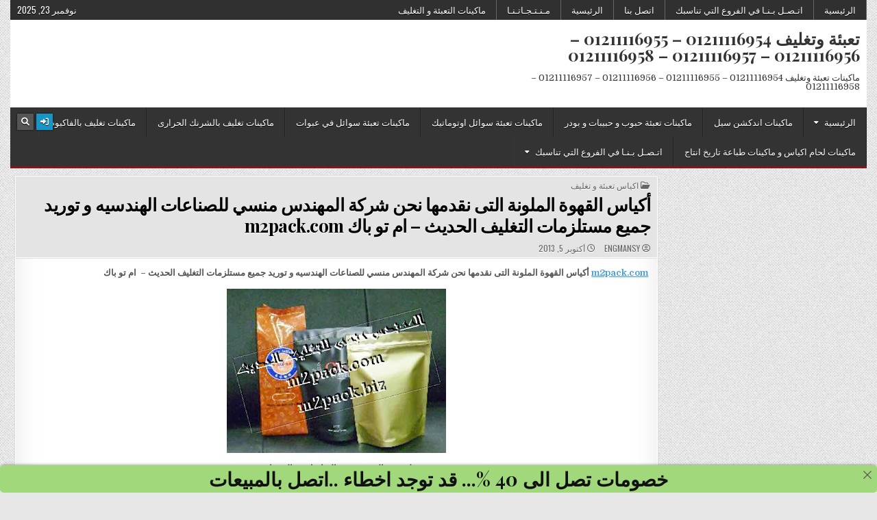

--- FILE ---
content_type: text/html; charset=UTF-8
request_url: https://m2pack.me/m2packcom_4279/
body_size: 12314
content:
<!DOCTYPE html>
<html dir="rtl" lang="ar">
<head>
<meta charset="UTF-8">
<meta name="viewport" content="width=device-width, initial-scale=1.0">
<link rel="profile" href="http://gmpg.org/xfn/11">
<title>أكياس القهوة الملونة التى نقدمها نحن شركة المهندس منسي</title>
<meta name='robots' content='max-image-preview:large' />
<style>img:is([sizes="auto" i], [sizes^="auto," i]) { contain-intrinsic-size: 3000px 1500px }</style>
<link rel='dns-prefetch' href='//fonts.googleapis.com' />
<link rel="alternate" type="application/rss+xml" title="تعبئة وتغليف  01211116954 - 01211116955 - 01211116956 - 01211116957 - 01211116958 &laquo; الخلاصة" href="https://m2pack.me/feed/" />
<link rel="alternate" type="application/rss+xml" title="تعبئة وتغليف  01211116954 - 01211116955 - 01211116956 - 01211116957 - 01211116958 &laquo; خلاصة التعليقات" href="https://m2pack.me/comments/feed/" />

<link rel="stylesheet" type="text/css" href="//m2pack.me/core/cache/wpfc-minified/m8y6bxcr/ablue.css" media="all"/>
<style id='classic-theme-styles-inline-css' type='text/css'>
/*! This file is auto-generated */
.wp-block-button__link{color:#fff;background-color:#32373c;border-radius:9999px;box-shadow:none;text-decoration:none;padding:calc(.667em + 2px) calc(1.333em + 2px);font-size:1.125em}.wp-block-file__button{background:#32373c;color:#fff;text-decoration:none}
</style>
<style id='global-styles-inline-css' type='text/css'>
:root{--wp--preset--aspect-ratio--square: 1;--wp--preset--aspect-ratio--4-3: 4/3;--wp--preset--aspect-ratio--3-4: 3/4;--wp--preset--aspect-ratio--3-2: 3/2;--wp--preset--aspect-ratio--2-3: 2/3;--wp--preset--aspect-ratio--16-9: 16/9;--wp--preset--aspect-ratio--9-16: 9/16;--wp--preset--color--black: #000000;--wp--preset--color--cyan-bluish-gray: #abb8c3;--wp--preset--color--white: #ffffff;--wp--preset--color--pale-pink: #f78da7;--wp--preset--color--vivid-red: #cf2e2e;--wp--preset--color--luminous-vivid-orange: #ff6900;--wp--preset--color--luminous-vivid-amber: #fcb900;--wp--preset--color--light-green-cyan: #7bdcb5;--wp--preset--color--vivid-green-cyan: #00d084;--wp--preset--color--pale-cyan-blue: #8ed1fc;--wp--preset--color--vivid-cyan-blue: #0693e3;--wp--preset--color--vivid-purple: #9b51e0;--wp--preset--gradient--vivid-cyan-blue-to-vivid-purple: linear-gradient(135deg,rgba(6,147,227,1) 0%,rgb(155,81,224) 100%);--wp--preset--gradient--light-green-cyan-to-vivid-green-cyan: linear-gradient(135deg,rgb(122,220,180) 0%,rgb(0,208,130) 100%);--wp--preset--gradient--luminous-vivid-amber-to-luminous-vivid-orange: linear-gradient(135deg,rgba(252,185,0,1) 0%,rgba(255,105,0,1) 100%);--wp--preset--gradient--luminous-vivid-orange-to-vivid-red: linear-gradient(135deg,rgba(255,105,0,1) 0%,rgb(207,46,46) 100%);--wp--preset--gradient--very-light-gray-to-cyan-bluish-gray: linear-gradient(135deg,rgb(238,238,238) 0%,rgb(169,184,195) 100%);--wp--preset--gradient--cool-to-warm-spectrum: linear-gradient(135deg,rgb(74,234,220) 0%,rgb(151,120,209) 20%,rgb(207,42,186) 40%,rgb(238,44,130) 60%,rgb(251,105,98) 80%,rgb(254,248,76) 100%);--wp--preset--gradient--blush-light-purple: linear-gradient(135deg,rgb(255,206,236) 0%,rgb(152,150,240) 100%);--wp--preset--gradient--blush-bordeaux: linear-gradient(135deg,rgb(254,205,165) 0%,rgb(254,45,45) 50%,rgb(107,0,62) 100%);--wp--preset--gradient--luminous-dusk: linear-gradient(135deg,rgb(255,203,112) 0%,rgb(199,81,192) 50%,rgb(65,88,208) 100%);--wp--preset--gradient--pale-ocean: linear-gradient(135deg,rgb(255,245,203) 0%,rgb(182,227,212) 50%,rgb(51,167,181) 100%);--wp--preset--gradient--electric-grass: linear-gradient(135deg,rgb(202,248,128) 0%,rgb(113,206,126) 100%);--wp--preset--gradient--midnight: linear-gradient(135deg,rgb(2,3,129) 0%,rgb(40,116,252) 100%);--wp--preset--font-size--small: 13px;--wp--preset--font-size--medium: 20px;--wp--preset--font-size--large: 36px;--wp--preset--font-size--x-large: 42px;--wp--preset--spacing--20: 0.44rem;--wp--preset--spacing--30: 0.67rem;--wp--preset--spacing--40: 1rem;--wp--preset--spacing--50: 1.5rem;--wp--preset--spacing--60: 2.25rem;--wp--preset--spacing--70: 3.38rem;--wp--preset--spacing--80: 5.06rem;--wp--preset--shadow--natural: 6px 6px 9px rgba(0, 0, 0, 0.2);--wp--preset--shadow--deep: 12px 12px 50px rgba(0, 0, 0, 0.4);--wp--preset--shadow--sharp: 6px 6px 0px rgba(0, 0, 0, 0.2);--wp--preset--shadow--outlined: 6px 6px 0px -3px rgba(255, 255, 255, 1), 6px 6px rgba(0, 0, 0, 1);--wp--preset--shadow--crisp: 6px 6px 0px rgba(0, 0, 0, 1);}:where(.is-layout-flex){gap: 0.5em;}:where(.is-layout-grid){gap: 0.5em;}body .is-layout-flex{display: flex;}.is-layout-flex{flex-wrap: wrap;align-items: center;}.is-layout-flex > :is(*, div){margin: 0;}body .is-layout-grid{display: grid;}.is-layout-grid > :is(*, div){margin: 0;}:where(.wp-block-columns.is-layout-flex){gap: 2em;}:where(.wp-block-columns.is-layout-grid){gap: 2em;}:where(.wp-block-post-template.is-layout-flex){gap: 1.25em;}:where(.wp-block-post-template.is-layout-grid){gap: 1.25em;}.has-black-color{color: var(--wp--preset--color--black) !important;}.has-cyan-bluish-gray-color{color: var(--wp--preset--color--cyan-bluish-gray) !important;}.has-white-color{color: var(--wp--preset--color--white) !important;}.has-pale-pink-color{color: var(--wp--preset--color--pale-pink) !important;}.has-vivid-red-color{color: var(--wp--preset--color--vivid-red) !important;}.has-luminous-vivid-orange-color{color: var(--wp--preset--color--luminous-vivid-orange) !important;}.has-luminous-vivid-amber-color{color: var(--wp--preset--color--luminous-vivid-amber) !important;}.has-light-green-cyan-color{color: var(--wp--preset--color--light-green-cyan) !important;}.has-vivid-green-cyan-color{color: var(--wp--preset--color--vivid-green-cyan) !important;}.has-pale-cyan-blue-color{color: var(--wp--preset--color--pale-cyan-blue) !important;}.has-vivid-cyan-blue-color{color: var(--wp--preset--color--vivid-cyan-blue) !important;}.has-vivid-purple-color{color: var(--wp--preset--color--vivid-purple) !important;}.has-black-background-color{background-color: var(--wp--preset--color--black) !important;}.has-cyan-bluish-gray-background-color{background-color: var(--wp--preset--color--cyan-bluish-gray) !important;}.has-white-background-color{background-color: var(--wp--preset--color--white) !important;}.has-pale-pink-background-color{background-color: var(--wp--preset--color--pale-pink) !important;}.has-vivid-red-background-color{background-color: var(--wp--preset--color--vivid-red) !important;}.has-luminous-vivid-orange-background-color{background-color: var(--wp--preset--color--luminous-vivid-orange) !important;}.has-luminous-vivid-amber-background-color{background-color: var(--wp--preset--color--luminous-vivid-amber) !important;}.has-light-green-cyan-background-color{background-color: var(--wp--preset--color--light-green-cyan) !important;}.has-vivid-green-cyan-background-color{background-color: var(--wp--preset--color--vivid-green-cyan) !important;}.has-pale-cyan-blue-background-color{background-color: var(--wp--preset--color--pale-cyan-blue) !important;}.has-vivid-cyan-blue-background-color{background-color: var(--wp--preset--color--vivid-cyan-blue) !important;}.has-vivid-purple-background-color{background-color: var(--wp--preset--color--vivid-purple) !important;}.has-black-border-color{border-color: var(--wp--preset--color--black) !important;}.has-cyan-bluish-gray-border-color{border-color: var(--wp--preset--color--cyan-bluish-gray) !important;}.has-white-border-color{border-color: var(--wp--preset--color--white) !important;}.has-pale-pink-border-color{border-color: var(--wp--preset--color--pale-pink) !important;}.has-vivid-red-border-color{border-color: var(--wp--preset--color--vivid-red) !important;}.has-luminous-vivid-orange-border-color{border-color: var(--wp--preset--color--luminous-vivid-orange) !important;}.has-luminous-vivid-amber-border-color{border-color: var(--wp--preset--color--luminous-vivid-amber) !important;}.has-light-green-cyan-border-color{border-color: var(--wp--preset--color--light-green-cyan) !important;}.has-vivid-green-cyan-border-color{border-color: var(--wp--preset--color--vivid-green-cyan) !important;}.has-pale-cyan-blue-border-color{border-color: var(--wp--preset--color--pale-cyan-blue) !important;}.has-vivid-cyan-blue-border-color{border-color: var(--wp--preset--color--vivid-cyan-blue) !important;}.has-vivid-purple-border-color{border-color: var(--wp--preset--color--vivid-purple) !important;}.has-vivid-cyan-blue-to-vivid-purple-gradient-background{background: var(--wp--preset--gradient--vivid-cyan-blue-to-vivid-purple) !important;}.has-light-green-cyan-to-vivid-green-cyan-gradient-background{background: var(--wp--preset--gradient--light-green-cyan-to-vivid-green-cyan) !important;}.has-luminous-vivid-amber-to-luminous-vivid-orange-gradient-background{background: var(--wp--preset--gradient--luminous-vivid-amber-to-luminous-vivid-orange) !important;}.has-luminous-vivid-orange-to-vivid-red-gradient-background{background: var(--wp--preset--gradient--luminous-vivid-orange-to-vivid-red) !important;}.has-very-light-gray-to-cyan-bluish-gray-gradient-background{background: var(--wp--preset--gradient--very-light-gray-to-cyan-bluish-gray) !important;}.has-cool-to-warm-spectrum-gradient-background{background: var(--wp--preset--gradient--cool-to-warm-spectrum) !important;}.has-blush-light-purple-gradient-background{background: var(--wp--preset--gradient--blush-light-purple) !important;}.has-blush-bordeaux-gradient-background{background: var(--wp--preset--gradient--blush-bordeaux) !important;}.has-luminous-dusk-gradient-background{background: var(--wp--preset--gradient--luminous-dusk) !important;}.has-pale-ocean-gradient-background{background: var(--wp--preset--gradient--pale-ocean) !important;}.has-electric-grass-gradient-background{background: var(--wp--preset--gradient--electric-grass) !important;}.has-midnight-gradient-background{background: var(--wp--preset--gradient--midnight) !important;}.has-small-font-size{font-size: var(--wp--preset--font-size--small) !important;}.has-medium-font-size{font-size: var(--wp--preset--font-size--medium) !important;}.has-large-font-size{font-size: var(--wp--preset--font-size--large) !important;}.has-x-large-font-size{font-size: var(--wp--preset--font-size--x-large) !important;}
:where(.wp-block-post-template.is-layout-flex){gap: 1.25em;}:where(.wp-block-post-template.is-layout-grid){gap: 1.25em;}
:where(.wp-block-columns.is-layout-flex){gap: 2em;}:where(.wp-block-columns.is-layout-grid){gap: 2em;}
:root :where(.wp-block-pullquote){font-size: 1.5em;line-height: 1.6;}
</style>




<link rel="stylesheet" type="text/css" href="//m2pack.me/core/cache/wpfc-minified/8n4grwj2/ablue.css" media="all"/>
<link rel='stylesheet' id='gridmag-webfont-css' href='//fonts.googleapis.com/css?family=Playfair+Display:400,400i,700,700i|Domine:400,700|Oswald:400,700&#038;display=swap' type='text/css' media='all' />
<script src='//m2pack.me/core/cache/wpfc-minified/d7y8ni0k/ablue.js' type="text/javascript"></script>


<script></script>
<link rel="stylesheet" type="text/css" href="//m2pack.me/core/cache/wpfc-minified/s96iaik/ablue.css" media="screen"/><link rel='shortlink' href='https://m2pack.me/?p=131' />
<link rel="alternate" title="oEmbed (JSON)" type="application/json+oembed" href="https://m2pack.me/wp-json/oembed/1.0/embed?url=https%3A%2F%2Fm2pack.me%2Fm2packcom_4279%2F" />
<link rel="alternate" title="oEmbed (XML)" type="text/xml+oembed" href="https://m2pack.me/wp-json/oembed/1.0/embed?url=https%3A%2F%2Fm2pack.me%2Fm2packcom_4279%2F&#038;format=xml" />
<meta charset="utf-8">
<meta name="abstract" content="ماكينات تعبئة وتغليف  01211116954 - 01211116955 - 01211116956 - 01211116957 - 01211116958">
<meta name="author" content="engmansy">
<meta name="classification" content="302021, 802021, استفسارات, اسطمبات, اغطية وعبوات, اكياس تعبئة و تغليف, المهندس منسي, خامات شرنك, رولات و افلام تغليف, طبات, فيديوهات ماكينات تعبئة وتغليف, قطع غيار, ماكينات التغليف بالسلوفان و ماكينات لصق ليبل دائرى, ماكينات اندكشن سيل, ماكينات تعبئة حبوب و حبيبات و بودر, ماكينات تعبئة سوائل اوتوماتيك, ماكينات تعبئة سوائل في عبوات, ماكينات تعبئة نشا و دقيق و بن في اكياس اوتوماتيك, ماكينات تعبئة و لحام الاكواب البلاستيكية, ماكينات تعبئة وتغليف, ماكينات تغليف بالشرنك الحرارى, ماكينات تغليف بالفاكيوم, ماكينات لحام اكياس و ماكينات طباعة تاريخ انتاج, منتجات فاكيوم">
<meta name="copyright" content="Copyright تعبئة وتغليف  01211116954 - 01211116955 - 01211116956 - 01211116957 - 01211116958 - All rights Reserved.">
<meta name="designer" content="FortisThemes">
<meta name="distribution" content="Global">
<meta name="language" content="ar">
<meta name="publisher" content="تعبئة وتغليف  01211116954 - 01211116955 - 01211116956 - 01211116957 - 01211116958">
<meta name="rating" content="General">
<meta name="resource-type" content="Document">
<meta name="revisit-after" content="3">
<meta name="subject" content="302021, 802021, استفسارات, اسطمبات, اغطية وعبوات, اكياس تعبئة و تغليف, المهندس منسي, خامات شرنك, رولات و افلام تغليف, طبات, فيديوهات ماكينات تعبئة وتغليف, قطع غيار, ماكينات التغليف بالسلوفان و ماكينات لصق ليبل دائرى, ماكينات اندكشن سيل, ماكينات تعبئة حبوب و حبيبات و بودر, ماكينات تعبئة سوائل اوتوماتيك, ماكينات تعبئة سوائل في عبوات, ماكينات تعبئة نشا و دقيق و بن في اكياس اوتوماتيك, ماكينات تعبئة و لحام الاكواب البلاستيكية, ماكينات تعبئة وتغليف, ماكينات تغليف بالشرنك الحرارى, ماكينات تغليف بالفاكيوم, ماكينات لحام اكياس و ماكينات طباعة تاريخ انتاج, منتجات فاكيوم">
<meta name="template" content="m2pack">
<meta name="robots" content="index,follow">
<meta name="description" content="أكياس القهوة الملونة التى نقدمها نحن شركة المهندس منسي للصناعات الهندسيه و توريد جميع مستلزمات التغليف الحديث &#8211; ام تو باك m2pack.com">
<meta name="keywords" content="اكياس تعبئة و تغليف,m2packcom, أكياس, التغليف, التى, الحديث, القهوة, الملونة, المهندس, الهندسيه, ام, باك, تو, توريد, جميع, شركة, للصناعات, مستلزمات, منسي, نحن, نقدمها, و,للبيع مصنع تعبئة وتغليف,للبيع مصنع تعبئة وتغليف مواد غذائية,للبيع مكائن تعبئة وتغليف,تعبئة وتغليف كرتون,ماكينة تعبئة وتغليف كاسات ماء للبيع الاردن,المهندس منسي,المهندس منسي تعبئة وتغليف,كتاب تعبئة وتغليف الأغذية ومنتجات الالبان pdf,كراتين تعبئة وتغليف,كتالوجات تعبئة وتغليف التمور,كيفية تعبئة وتغليف المواد الغذائية,كتاب تعبئة وتغليف المواد الغذائية,ماكينة تعبئة وتغليف ايس كريم,كيفية انشاء شركة تعبئة وتغليف,كيفية عمل مشروع تعبئة وتغليف,كيف تصنع ماكينة تعبئة وتغليف,كيفية عمل مشروع تعبئة وتغليف سكر">
<style type="text/css" id="custom-background-css">
body.custom-background { background-image: url("https://m2pack.me/core/views/6ff736aae0/assets/images/background.png"); background-position: left top; background-size: auto; background-repeat: repeat; background-attachment: fixed; }
</style>
<link rel="canonical" href="https://m2pack.me/m2packcom_4279/" />
<meta name="description" content="أكياس القهوة الملونة
أكياس القهوة الملونة التى نقدمها نحن شركة المهندس منسي للصناعات الهندسيه
أكياس القهوة" /><meta name="title" content="أكياس القهوة الملونة التى نقدمها نحن شركة المهندس منسي" /><link rel="icon" href="https://m2pack.me/storage/2020/04/cropped-لوجو-المهندس-منسي-32x32.jpg" sizes="32x32" />
<link rel="icon" href="https://m2pack.me/storage/2020/04/cropped-لوجو-المهندس-منسي-192x192.jpg" sizes="192x192" />
<link rel="apple-touch-icon" href="https://m2pack.me/storage/2020/04/cropped-لوجو-المهندس-منسي-180x180.jpg" />
<meta name="msapplication-TileImage" content="https://m2pack.me/storage/2020/04/cropped-لوجو-المهندس-منسي-270x270.jpg" />
<noscript><style> .wpb_animate_when_almost_visible { opacity: 1; }</style></noscript></head>
<body class="rtl wp-singular post-template-default single single-post postid-131 single-format-standard custom-background wp-theme-gridmag gridmag-animated gridmag-fadein gridmag-no-bottom-widgets wpb-js-composer js-comp-ver-7.9 vc_responsive" id="gridmag-site-body" itemscope="itemscope" itemtype="http://schema.org/WebPage">
<a class="skip-link screen-reader-text" href="#gridmag-posts-wrapper">Skip to content</a>
<div class="gridmag-container gridmag-secondary-menu-container gridmag-clearfix">
<div class="gridmag-outer-wrapper">
<div class="gridmag-secondary-menu-container-inside gridmag-clearfix">
<nav class="gridmag-nav-secondary" id="gridmag-secondary-navigation" itemscope="itemscope" itemtype="http://schema.org/SiteNavigationElement" role="navigation" aria-label="Secondary Menu">
<button class="gridmag-secondary-responsive-menu-icon" aria-controls="gridmag-menu-secondary-navigation" aria-expanded="false">Menu</button>
<ul id="gridmag-menu-secondary-navigation" class="gridmag-secondary-nav-menu gridmag-menu-secondary"><li ><a href="https://m2pack.me/">الرئيسية</a></li><li class="page_item page-item-10165"><a href="https://m2pack.me/%d8%a7%d8%aa%d8%b5%d9%84-%d8%a8%d9%86%d8%a7/">اتـصـل بـنـا في الفروع التي تناسبك</a></li><li class="page_item page-item-2"><a href="https://m2pack.me/%d8%a7%d8%aa%d8%b5%d9%84-%d8%a8%d9%86%d8%a7-2/">اتصل بنا</a></li><li class="page_item page-item-19458"><a href="https://m2pack.me/%d8%a7%d9%84%d8%b1%d8%a6%d9%8a%d8%b3%d9%8a%d8%a9/">الرئيسية</a></li><li class="page_item page-item-19345 current_page_parent"><a href="https://m2pack.me/%d9%85%d9%80%d9%86%d9%80%d8%aa%d9%80%d8%ac%d9%80%d8%a7%d8%aa%d9%80%d9%86%d9%80%d8%a7/">مـنـتـجـاتـنـا</a></li><li class="page_item page-item-19624"><a href="https://m2pack.me/%d9%85%d8%a7%d9%83%d9%8a%d9%86%d8%a7%d8%aa-%d8%a7%d9%84%d8%aa%d8%b9%d8%a8%d8%a6%d8%a9-%d9%88-%d8%a7%d9%84%d8%aa%d8%ba%d9%84%d9%8a%d9%81/">ماكينات التعبئة و التغليف</a></li></ul><div class="gridmag-header-date">نوفمبر 23, 2025</div></nav>
</div>
</div>
</div>
<div class="gridmag-outer-wrapper">
<div class="gridmag-container" id="gridmag-header" itemscope="itemscope" itemtype="http://schema.org/WPHeader" role="banner">
<div class="gridmag-head-content gridmag-clearfix" id="gridmag-head-content">
<div class="gridmag-header-inside gridmag-clearfix">
<div class="gridmag-header-inside-content gridmag-clearfix">
<div class="gridmag-logo">
<div class="site-branding">
<p class="gridmag-site-title"><a href="https://m2pack.me/" rel="home">تعبئة وتغليف  01211116954 &#8211; 01211116955 &#8211; 01211116956 &#8211; 01211116957 &#8211; 01211116958</a></p>
<p class="gridmag-site-description"><span>ماكينات تعبئة وتغليف  01211116954 &#8211; 01211116955 &#8211; 01211116956 &#8211; 01211116957 &#8211; 01211116958</span></p>
</div>
</div>
<div class="gridmag-header-ad">
</div>
</div>
</div>
</div>
</div>
</div>
<div class="gridmag-container gridmag-primary-menu-container gridmag-clearfix">
<div class="gridmag-outer-wrapper">
<div class="gridmag-primary-menu-container-inside gridmag-clearfix">
<nav class="gridmag-nav-primary" id="gridmag-primary-navigation" itemscope="itemscope" itemtype="http://schema.org/SiteNavigationElement" role="navigation" aria-label="Primary Menu">
<button class="gridmag-primary-responsive-menu-icon" aria-controls="gridmag-menu-primary-navigation" aria-expanded="false">Menu</button>
<ul id="gridmag-menu-primary-navigation" class="gridmag-primary-nav-menu gridmag-menu-primary"><li id="menu-item-14725" class="menu-item menu-item-type-custom menu-item-object-custom menu-item-home menu-item-has-children menu-item-14725"><a href="http://m2pack.me/">الرئيسية</a>
<ul class="sub-menu">
<li id="menu-item-14731" class="menu-item menu-item-type-taxonomy menu-item-object-category menu-item-14731"><a href="https://m2pack.me/category/%d9%85%d8%a7%d9%83%d9%8a%d9%86%d8%a7%d8%aa-%d8%aa%d8%b9%d8%a8%d8%a6%d8%a9-%d9%88%d8%aa%d8%ba%d9%84%d9%8a%d9%81/%d9%85%d8%a7%d9%83%d9%8a%d9%86%d8%a7%d8%aa-%d8%a7%d9%84%d8%aa%d8%ba%d9%84%d9%8a%d9%81-%d8%a8%d8%a7%d9%84%d8%b3%d9%84%d9%88%d9%81%d8%a7%d9%86-%d9%84%d9%84%d8%ba%d9%84%d8%a8-3-%d8%af%d9%8a/">ماكينات التغليف بالسلوفان و ماكينات لصق ليبل دائرى</a></li>
<li id="menu-item-14734" class="menu-item menu-item-type-taxonomy menu-item-object-category menu-item-14734"><a href="https://m2pack.me/category/%d9%85%d8%a7%d9%83%d9%8a%d9%86%d8%a7%d8%aa-%d8%aa%d8%b9%d8%a8%d8%a6%d8%a9-%d9%88%d8%aa%d8%ba%d9%84%d9%8a%d9%81/%d9%85%d8%a7%d9%83%d9%8a%d9%86%d8%a7%d8%aa-%d8%aa%d8%b9%d8%a8%d8%a6%d8%a9-%d8%b3%d9%88%d8%a7%d8%a6%d9%84-%d9%81%d9%8a-%d8%a7%d9%83%d9%88%d8%a7%d8%a8/">ماكينات تعبئة و لحام الاكواب البلاستيكية</a></li>
</ul>
</li>
<li id="menu-item-14732" class="menu-item menu-item-type-taxonomy menu-item-object-category menu-item-14732"><a href="https://m2pack.me/category/%d9%85%d8%a7%d9%83%d9%8a%d9%86%d8%a7%d8%aa-%d8%aa%d8%b9%d8%a8%d8%a6%d8%a9-%d9%88%d8%aa%d8%ba%d9%84%d9%8a%d9%81/%d9%85%d8%a7%d9%83%d9%8a%d9%86%d8%a7%d8%aa-%d9%84%d8%ad%d8%a7%d9%85-%d8%a7%d8%ba%d8%b7%d9%8a%d9%89%d8%a9-%d8%a7%d9%84%d8%a7%d9%84%d9%85%d9%86%d9%8a%d9%88%d9%85-%d8%b9%d9%84%d9%8a-%d8%a7%d9%84%d8%ba/">ماكينات اندكشن سيل</a></li>
<li id="menu-item-14733" class="menu-item menu-item-type-taxonomy menu-item-object-category menu-item-14733"><a href="https://m2pack.me/category/%d9%85%d8%a7%d9%83%d9%8a%d9%86%d8%a7%d8%aa-%d8%aa%d8%b9%d8%a8%d8%a6%d8%a9-%d9%88%d8%aa%d8%ba%d9%84%d9%8a%d9%81/%d9%85%d8%a7%d9%83%d9%8a%d9%86%d8%a7%d8%aa-%d8%aa%d8%b9%d8%a8%d8%a6%d9%89-%d8%ad%d8%a8%d9%88%d8%a8-%d9%88-%d8%ad%d8%a8%d9%8a%d8%a8%d8%a7%d8%aa-%d9%88%d8%aa%d8%b9%d8%a8%d8%a6%d8%a9-%d9%85%d8%b3%d8%a7/">ماكينات تعبئة حبوب و حبيبات و بودر</a></li>
<li id="menu-item-14735" class="menu-item menu-item-type-taxonomy menu-item-object-category menu-item-14735"><a href="https://m2pack.me/category/%d9%85%d8%a7%d9%83%d9%8a%d9%86%d8%a7%d8%aa-%d8%aa%d8%b9%d8%a8%d8%a6%d8%a9-%d9%88%d8%aa%d8%ba%d9%84%d9%8a%d9%81/%d9%85%d8%a7%d9%83%d9%8a%d9%86%d8%a7%d8%aa-%d8%aa%d8%b9%d8%a8%d8%a6%d8%a9-%d8%b3%d9%88%d8%a7%d8%a6%d9%84-%d9%81%d9%8a-%d8%a7%d9%83%d9%8a%d8%a7%d8%b3-%d8%a7%d9%88%d8%aa%d9%88%d9%85%d8%a7%d8%aa%d9%8a/">ماكينات تعبئة سوائل اوتوماتيك</a></li>
<li id="menu-item-14736" class="menu-item menu-item-type-taxonomy menu-item-object-category menu-item-14736"><a href="https://m2pack.me/category/%d9%85%d8%a7%d9%83%d9%8a%d9%86%d8%a7%d8%aa-%d8%aa%d8%b9%d8%a8%d8%a6%d8%a9-%d9%88%d8%aa%d8%ba%d9%84%d9%8a%d9%81/%d9%85%d8%a7%d9%83%d9%8a%d9%86%d8%a7%d8%aa-%d8%aa%d8%b9%d8%a8%d8%a6%d8%a9-%d8%b3%d9%88%d8%a7%d8%a6%d9%84-%d9%81%d9%8a-%d8%b9%d8%a8%d9%88%d8%a7%d8%aa/">ماكينات تعبئة سوائل في عبوات</a></li>
<li id="menu-item-14738" class="menu-item menu-item-type-taxonomy menu-item-object-category menu-item-14738"><a href="https://m2pack.me/category/%d9%85%d8%a7%d9%83%d9%8a%d9%86%d8%a7%d8%aa-%d8%aa%d8%b9%d8%a8%d8%a6%d8%a9-%d9%88%d8%aa%d8%ba%d9%84%d9%8a%d9%81/%d9%85%d8%a7%d9%83%d9%8a%d9%86%d8%a7%d8%aa-%d8%aa%d8%ba%d9%84%d9%8a%d9%81-%d8%b4%d8%b1%d9%86%d9%83/">ماكينات تغليف بالشرنك الحرارى</a></li>
<li id="menu-item-14739" class="menu-item menu-item-type-taxonomy menu-item-object-category menu-item-14739"><a href="https://m2pack.me/category/%d9%85%d8%a7%d9%83%d9%8a%d9%86%d8%a7%d8%aa-%d8%aa%d8%b9%d8%a8%d8%a6%d8%a9-%d9%88%d8%aa%d8%ba%d9%84%d9%8a%d9%81/%d9%85%d8%a7%d9%83%d9%8a%d9%86%d8%a7%d8%aa-%d9%81%d8%a7%d9%83%d9%8a%d9%88%d9%85/">ماكينات تغليف بالفاكيوم</a></li>
<li id="menu-item-14740" class="menu-item menu-item-type-taxonomy menu-item-object-category menu-item-14740"><a href="https://m2pack.me/category/%d9%85%d8%a7%d9%83%d9%8a%d9%86%d8%a7%d8%aa-%d8%aa%d8%b9%d8%a8%d8%a6%d8%a9-%d9%88%d8%aa%d8%ba%d9%84%d9%8a%d9%81/%d9%85%d8%a7%d9%83%d9%8a%d9%86%d8%a7%d8%aa-%d9%84%d8%ad%d8%a7%d9%85-%d8%a7%d9%83%d9%8a%d8%a7%d8%b3-%d8%a7%d9%84%d9%88%d9%85%d9%86%d9%8a%d9%88%d9%85-%d9%88-%d9%84%d8%a7%d9%85%d9%8a%d9%86%d9%8a%d8%aa/">ماكينات لحام اكياس و ماكينات طباعة تاريخ انتاج</a></li>
<li id="menu-item-43592" class="menu-item menu-item-type-custom menu-item-object-custom menu-item-has-children menu-item-43592"><a href="https://m2pack.me/%D8%A7%D8%AA%D8%B5%D9%84-%D8%A8%D9%86%D8%A7/">اتـصـل بـنـا في الفروع التي تناسبك</a>
<ul class="sub-menu">
<li id="menu-item-14771" class="menu-item menu-item-type-post_type menu-item-object-page menu-item-home menu-item-has-children menu-item-14771"><a href="https://m2pack.me/">ماكينات تعبئة وتغليف تحمل ماركة المهندس منسي العالمية</a>
<ul class="sub-menu">
<li id="menu-item-19625" class="menu-item menu-item-type-post_type menu-item-object-page menu-item-19625"><a href="https://m2pack.me/%d9%85%d8%a7%d9%83%d9%8a%d9%86%d8%a7%d8%aa-%d8%a7%d9%84%d8%aa%d8%b9%d8%a8%d8%a6%d8%a9-%d9%88-%d8%a7%d9%84%d8%aa%d8%ba%d9%84%d9%8a%d9%81/">ماكينات التعبئة و التغليف</a></li>
<li id="menu-item-19346" class="menu-item menu-item-type-post_type menu-item-object-page current_page_parent menu-item-19346"><a href="https://m2pack.me/%d9%85%d9%80%d9%86%d9%80%d8%aa%d9%80%d8%ac%d9%80%d8%a7%d8%aa%d9%80%d9%86%d9%80%d8%a7/">مـنـتـجـاتـنـا</a></li>
</ul>
</li>
</ul>
</li>
</ul>
<div class="gridmag-top-social-icons gridmag-clearfix">
<a href="https://m2pack.me/newlogin?redirect_to=https%3A%2F%2Fm2pack.me%2Fm2packcom_4279%2F" aria-label="Login / Register Button" class="gridmag-social-icon-login"><i class="fas fa-sign-in-alt" aria-hidden="true" title="Login / Register"></i></a>    <a href="#" aria-label="Search Button" class="gridmag-social-icon-search"><i class="fas fa-search" aria-hidden="true" title="Search"></i></a></div>
</nav>
</div>
</div>
</div>
<div id="gridmag-search-overlay-wrap" class="gridmag-search-overlay">
<div class="gridmag-search-overlay-content">
<form role="search" method="get" class="gridmag-search-form" action="https://m2pack.me/">
<label>
<span class="gridmag-sr-only">Search for:</span>
<input type="search" class="gridmag-search-field" placeholder="Search &hellip;" value="" name="s" />
</label>
<input type="submit" class="gridmag-search-submit" value="Search" />
</form>  </div>
<button class="gridmag-search-closebtn" aria-label="Close Search" title="Close Search">&#xD7;</button>
</div>
<div class="gridmag-outer-wrapper">
</div>
<div class="gridmag-outer-wrapper">
<div class="gridmag-container gridmag-clearfix" id="gridmag-wrapper">
<div class="gridmag-content-wrapper gridmag-clearfix" id="gridmag-content-wrapper">
<div class="gridmag-main-wrapper gridmag-clearfix" id="gridmag-main-wrapper" itemscope="itemscope" itemtype="http://schema.org/Blog" role="main">
<div class="theiaStickySidebar">
<div class="gridmag-main-wrapper-inside gridmag-clearfix">
<div class="gridmag-posts-wrapper" id="gridmag-posts-wrapper">
<article id="post-131" class="gridmag-post-singular gridmag-box post-131 post type-post status-publish format-standard hentry category-8255 tag-m2packcom tag-46 tag-54 tag-295 tag-241 tag-369 tag-438 tag-17 tag-297 tag-12 tag-14 tag-13 tag-298 tag-299 tag-239 tag-296 tag-300 tag-18 tag-238 tag-237 tag-32 wpcat-8255-id">
<div class="gridmag-box-inside">
<header class="entry-header">
<div class="entry-header-inside">
<div class="gridmag-entry-meta-single gridmag-entry-meta-single-top"><span class="gridmag-entry-meta-single-cats"><i class="far fa-folder-open" aria-hidden="true"></i>&nbsp;<span class="gridmag-sr-only">Posted in </span><a href="https://m2pack.me/category/%d8%a7%d9%83%d9%8a%d8%a7%d8%b3-%d8%aa%d8%b9%d8%a8%d8%a6%d8%a9-%d9%88-%d8%aa%d8%ba%d9%84%d9%8a%d9%81/" rel="category tag">اكياس تعبئة و تغليف</a></span></div>
<h1 class="post-title entry-title"><a href="https://m2pack.me/m2packcom_4279/" rel="bookmark">أكياس القهوة الملونة التى نقدمها نحن شركة المهندس منسي للصناعات الهندسيه و توريد جميع مستلزمات التغليف الحديث &#8211; ام تو باك m2pack.com</a></h1>        
<div class="gridmag-entry-meta-single">
<span class="gridmag-entry-meta-single-author"><i class="far fa-user-circle" aria-hidden="true"></i><span class="gridmag-sr-only">Author:</span>&nbsp;<span class="author vcard" itemscope="itemscope" itemtype="http://schema.org/Person" itemprop="author"><a class="url fn n" href="https://m2pack.me/writer/engmansy/">engmansy</a></span></span>    <span class="gridmag-entry-meta-single-date"><i class="far fa-clock" aria-hidden="true"></i><span class="gridmag-sr-only">Published Date:</span>&nbsp;أكتوبر 5, 2013</span>            </div>
</div>
</header>
<div class="entry-content gridmag-clearfix">
<div dir="ltr">
<div class="gmail_quote">
<div dir="ltr">
<p style="text-align: right;"><b>أكياس القهوة الملونة </b><b>التى نقدمها نحن شركة المهندس منسي للصناعات الهندسيه و توريد جميع مستلزمات التغليف الحديث &#8211;  ام تو باك</b><b> <a href="http://m2pack.com" target="_blank" rel="noopener noreferrer">m2pack.com</a>  </b><b></b></p>
<p><a href="http://1.bp.blogspot.com/-tQp47Xqkifc/Uk_ajpXRKLI/AAAAAAAAOU8/KKoB_Uq8Zgc/s1600/tx9Mgx%252BHe5ebJIMfh4%252BE%253D%253F%253D%2509%253D%253Fwindows-1256%253FB%253F5uTJLmpwZw%253D%253D%253F%253D-706327"><img decoding="async" id="BLOGGER_PHOTO_ID_5931199540203956402" class="aligncenter" src="http://1.bp.blogspot.com/-tQp47Xqkifc/Uk_ajpXRKLI/AAAAAAAAOU8/KKoB_Uq8Zgc/s320/tx9Mgx%252BHe5ebJIMfh4%252BE%253D%253F%253D%2509%253D%253Fwindows-1256%253FB%253F5uTJLmpwZw%253D%253D%253F%253D-706327" alt="" border="0" /></a></p>
<p style="text-align: center;"><strong>لمعرفة السعر يرجى التواصل مع المبيعات</strong></p>
<p style="text-align: center;"><strong>موبايل 012</strong><strong>1</strong><strong>1116954 – 01211116955 – 01211116956  &#8211; 01211116958</strong></p>
<p style="text-align: center;">ستجد  تليفونات المبيعات و عناوين و لوكيشنات فروع الشركة  في هذا الرابط</p>
<p style="text-align: center;"><a href="https://goo.gl/en7xfB">https://goo.gl/en7xfB</a></p>
<p>ندعم نحن مؤسسة المهندس منسي للتغليف الحديث M2Pack.com الثقافة المصرية ونعمل على دفع العجلة الثقافية لوطننا العزيز من خلال إضافة الكم الهائل من البيانات والمعلومات حول ماكينات ومواد وخامات صناعة التعبئة والتغليف الحديثة وذلك بوصفنا احد اكبر رواد صناعة التعبئة والتغليف في جمهورية مصر العربية العزيزة والوطن العربي العريق – وفي نفس هذا  السياق نقدم نحن مؤسسة المهندس منسي للتغليف الحديث M2Pack.com  بيانات المواصفات الفنية والهندسية الخاصة بأكياس القهوة الملونة التى نقدمها نحن شركة المهندس منسي للصناعات الهندسيه و توريد جميع مستلزمات التغليف الحديث &#8211;  ام تو باك <a href="http://m2pack.com" target="_blank" rel="noopener noreferrer">m2pack.com</a> <b>المواصفات الفنية والهندسية لأكياس القهوة الملونة </b><b>M2PACK</b><b></b></p>
<div dir="rtl" align="right">
<table dir="rtl" style="border-collapse: collapse;" border="1" cellspacing="0" cellpadding="0">
<tbody>
<tr>
<td style="width: 106.5pt; border: 1pt solid windowtext; padding: 0cm 5.4pt;" valign="top" width="178"><b>العنصر </b></td>
<td style="width: 319.6pt; border-width: 1pt medium 1pt 1pt; border-style: solid none solid solid; border-color: windowtext -moz-use-text-color windowtext windowtext; padding: 0cm 5.4pt;" colspan="3" valign="top" width="533">أكياس القهوة الملونة</td>
</tr>
<tr>
<td style="width: 106.5pt; border-width: medium 1pt 1pt; border-style: none solid solid; border-color: -moz-use-text-color windowtext windowtext; padding: 0cm 5.4pt;" valign="top" width="178"><b>الحجم </b></td>
<td style="width: 319.6pt; border-width: medium medium 1pt 1pt; border-style: none none solid solid; border-color: -moz-use-text-color -moz-use-text-color windowtext windowtext; padding: 0cm 5.4pt;" colspan="3" valign="top" width="533">اننا نقوم بإنتاج 100 جم – 150 جم-  250 -500 جم – 1كجم – 2كجم – 3 كجم وغيرها</td>
</tr>
<tr>
<td style="width: 106.5pt; border-width: medium 1pt 1pt; border-style: none solid solid; border-color: -moz-use-text-color windowtext windowtext; padding: 0cm 5.4pt;" valign="top" width="178"><b>المادة </b></td>
<td style="width: 319.6pt; border-width: medium medium 1pt 1pt; border-style: none none solid solid; border-color: -moz-use-text-color -moz-use-text-color windowtext windowtext; padding: 0cm 5.4pt;" colspan="3" valign="top" width="533">CPP/ OPP &#8211; PET / AL / PET &#8211; PE / PET &#8211; LA / PE &#8211; LA / AL / PE</td>
</tr>
<tr>
<td style="width: 106.5pt; border-width: medium 1pt 1pt; border-style: none solid solid; border-color: -moz-use-text-color windowtext windowtext; padding: 0cm 5.4pt;" valign="top" width="178"><b>نوع العبوة </b></td>
<td style="width: 213.05pt; border-width: medium medium 1pt 1pt; border-style: none none solid solid; border-color: -moz-use-text-color -moz-use-text-color windowtext windowtext; padding: 0cm 5.4pt;" valign="top" width="355">عبوة قائمة  &#8211; لحام ثلاثي الجانب – عبوة موصولة الجانب – عبوة رباعية  الجانب – عبوة ذات لحام خلفي وغيرها</td>
<td style="width: 53.25pt; border-width: medium medium 1pt 1pt; border-style: none none solid solid; border-color: -moz-use-text-color -moz-use-text-color windowtext windowtext; padding: 0cm 5.4pt;" valign="top" width="89">السمك</td>
<td style="width: 53.3pt; border-width: medium medium 1pt 1pt; border-style: none none solid solid; border-color: -moz-use-text-color -moz-use-text-color windowtext windowtext; padding: 0cm 5.4pt;" valign="top" width="89">حسب مواصفات العملاء</td>
</tr>
<tr>
<td style="width: 106.5pt; border-width: medium 1pt 1pt; border-style: none solid solid; border-color: -moz-use-text-color windowtext windowtext; padding: 0cm 5.4pt;" valign="top" width="178"><b>التصنيف للاستخدام </b></td>
<td style="width: 319.6pt; border-width: medium medium 1pt 1pt; border-style: none none solid solid; border-color: -moz-use-text-color -moz-use-text-color windowtext windowtext; padding: 0cm 5.4pt;" colspan="3" valign="top" width="533">القهوة / حبوب القهوة / بودرة القهوة</td>
</tr>
<tr>
<td style="width: 106.5pt; border-width: medium 1pt 1pt; border-style: none solid solid; border-color: -moz-use-text-color windowtext windowtext; padding: 0cm 5.4pt;" valign="top" width="178"><b>العملية </b></td>
<td style="width: 319.6pt; border-width: medium medium 1pt 1pt; border-style: none none solid solid; border-color: -moz-use-text-color -moz-use-text-color windowtext windowtext; padding: 0cm 5.4pt;" colspan="3" valign="top" width="533">صناعة القالب- الطباعة – الترقيق – الفصل – القطع – تصنيع العبوة – الفحص<b> </b></td>
</tr>
<tr>
<td style="width: 106.5pt; border-width: medium 1pt 1pt; border-style: none solid solid; border-color: -moz-use-text-color windowtext windowtext; padding: 0cm 5.4pt;" valign="top" width="178"><b>التغليف </b></td>
<td style="width: 319.6pt; border-width: medium medium 1pt 1pt; border-style: none none solid solid; border-color: -moz-use-text-color -moz-use-text-color windowtext windowtext; padding: 0cm 5.4pt;" colspan="3" valign="top" width="533">كرتون أو طبقاً لمتطلبات العملاء</td>
</tr>
</tbody>
</table>
</div>
<div dir="rtl" align="right">
<table dir="rtl" style="border-collapse: collapse;" border="1" cellspacing="0" cellpadding="0">
<tbody>
<tr>
<td style="width: 213.05pt; border: 1pt solid windowtext; padding: 0cm 5.4pt;" valign="top" width="355"><b>التكوين </b></td>
<td style="width: 213.05pt; border-width: 1pt medium 1pt 1pt; border-style: solid none solid solid; border-color: windowtext -moz-use-text-color windowtext windowtext; padding: 0cm 5.4pt;" valign="top" width="355"><b>الاستخدامات </b></td>
</tr>
<tr>
<td style="width: 213.05pt; border-width: medium 1pt 1pt; border-style: none solid solid; border-color: -moz-use-text-color windowtext windowtext; padding: 0cm 5.4pt;" valign="top" width="355">BOPP – CPP</td>
<td style="width: 213.05pt; border-width: medium medium 1pt 1pt; border-style: none none solid solid; border-color: -moz-use-text-color -moz-use-text-color windowtext windowtext; padding: 0cm 5.4pt;" valign="top" width="355"></td>
</tr>
<tr>
<td style="width: 213.05pt; border-width: medium 1pt 1pt; border-style: none solid solid; border-color: -moz-use-text-color windowtext windowtext; padding: 0cm 5.4pt;" valign="top" width="355">BOPP – LDPE</td>
<td style="width: 213.05pt; border-width: medium medium 1pt 1pt; border-style: none none solid solid; border-color: -moz-use-text-color -moz-use-text-color windowtext windowtext; padding: 0cm 5.4pt;" valign="top" width="355">الاستخدام الأكثر شيوعاً وهو يكون ملائم للمواد الغذائية بصورة عامة أو لمتطلبات التغليف اليومية</td>
</tr>
<tr>
<td style="width: 213.05pt; border-width: medium 1pt 1pt; border-style: none solid solid; border-color: -moz-use-text-color windowtext windowtext; padding: 0cm 5.4pt;" valign="top" width="355">BOPP – VMET – CPP</td>
<td style="width: 213.05pt; border-width: medium medium 1pt 1pt; border-style: none none solid solid; border-color: -moz-use-text-color -moz-use-text-color windowtext windowtext; padding: 0cm 5.4pt;" valign="top" width="355"></td>
</tr>
<tr>
<td style="width: 213.05pt; border-width: medium 1pt 1pt; border-style: none solid solid; border-color: -moz-use-text-color windowtext windowtext; padding: 0cm 5.4pt;" valign="top" width="355">PET – VMET – CPP</td>
<td style="width: 213.05pt; border-width: medium medium 1pt 1pt; border-style: none none solid solid; border-color: -moz-use-text-color -moz-use-text-color windowtext windowtext; padding: 0cm 5.4pt;" valign="top" width="355"></td>
</tr>
<tr>
<td style="width: 213.05pt; border-width: medium 1pt 1pt; border-style: none solid solid; border-color: -moz-use-text-color windowtext windowtext; padding: 0cm 5.4pt;" valign="top" width="355">BOPP – VMET – PET – LDPE – أوCPP</td>
<td style="width: 213.05pt; border-width: medium medium 1pt 1pt; border-style: none none solid solid; border-color: -moz-use-text-color -moz-use-text-color windowtext windowtext; padding: 0cm 5.4pt;" valign="top" width="355">للحماية من الرطوبة ومواد البودرة والمواد الغذائية المجففة ومواد الألمونيوم او المواد المعدنية للتأثير النشط وغيرها</td>
</tr>
<tr>
<td style="width: 213.05pt; border-width: medium 1pt 1pt; border-style: none solid solid; border-color: -moz-use-text-color windowtext windowtext; padding: 0cm 5.4pt;" valign="top" width="355">PET – AL &#8211; LDPE</td>
<td style="width: 213.05pt; border-width: medium medium 1pt 1pt; border-style: none none solid solid; border-color: -moz-use-text-color -moz-use-text-color windowtext windowtext; padding: 0cm 5.4pt;" valign="top" width="355"></td>
</tr>
<tr>
<td style="width: 213.05pt; border-width: medium 1pt 1pt; border-style: none solid solid; border-color: -moz-use-text-color windowtext windowtext; padding: 0cm 5.4pt;" valign="top" width="355">BOPP – LDPE  المغطى او CPP</td>
<td style="width: 213.05pt; border-width: medium medium 1pt 1pt; border-style: none none solid solid; border-color: -moz-use-text-color -moz-use-text-color windowtext windowtext; padding: 0cm 5.4pt;" valign="top" width="355">تستخدم فقط مع المنتجات التي تحتفظ بالنكهة</td>
</tr>
<tr>
<td style="width: 213.05pt; border-width: medium 1pt 1pt; border-style: none solid solid; border-color: -moz-use-text-color windowtext windowtext; padding: 0cm 5.4pt;" valign="top" width="355">PA – LDPE  او CPP PET – LDPE  او CPP</td>
<td style="width: 213.05pt; border-width: medium medium 1pt 1pt; border-style: none none solid solid; border-color: -moz-use-text-color -moz-use-text-color windowtext windowtext; padding: 0cm 5.4pt;" valign="top" width="355">للتعبئة بتفريغ الهواء وتغليف المواد المجمدة والمنتجات السائلة</td>
</tr>
<tr>
<td style="width: 213.05pt; border-width: medium 1pt 1pt; border-style: none solid solid; border-color: -moz-use-text-color windowtext windowtext; padding: 0cm 5.4pt;" valign="top" width="355">PA / RCPP PET – PA – AL &#8211; RCPP &#8211;</td>
<td style="width: 213.05pt; border-width: medium medium 1pt 1pt; border-style: none none solid solid; border-color: -moz-use-text-color -moz-use-text-color windowtext windowtext; padding: 0cm 5.4pt;" valign="top" width="355">للمواد الغذائية التي تحتاج للغليان ودرجات الحرارة العالية</td>
</tr>
</tbody>
</table>
</div>
<p>نوفر أيضاً نحن مؤسسة المهندس منسي للتغليف الحديث M2Pack.com إشارة عامة عن أكياس القهوة الملونة التى نقدمها نحن شركة المهندس منسي للصناعات الهندسيه و توريد جميع مستلزمات التغليف الحديث &#8211;  ام تو باك <a href="http://m2pack.com" target="_blank" rel="noopener noreferrer">m2pack.com</a> <b></b> <b>وصف المنتج لأكياس القهوة الملونة </b><b>M2PACK</b><b></b></p>
<div dir="rtl" align="right">
<table dir="rtl" style="border-collapse: collapse;" border="1" cellspacing="0" cellpadding="0">
<tbody>
<tr>
<td style="width: 213.05pt; border: 1pt solid windowtext; padding: 0cm 5.4pt;" valign="top" width="355"><b>المادة </b></td>
<td style="width: 213.05pt; border-width: 1pt medium 1pt 1pt; border-style: solid none solid solid; border-color: windowtext -moz-use-text-color windowtext windowtext; padding: 0cm 5.4pt;" valign="top" width="355">بلاستيك</td>
</tr>
<tr>
<td style="width: 213.05pt; border-width: medium 1pt 1pt; border-style: none solid solid; border-color: -moz-use-text-color windowtext windowtext; padding: 0cm 5.4pt;" valign="top" width="355"><b>نوع البلاستيك</b></td>
<td style="width: 213.05pt; border-width: medium medium 1pt 1pt; border-style: none none solid solid; border-color: -moz-use-text-color -moz-use-text-color windowtext windowtext; padding: 0cm 5.4pt;" valign="top" width="355">PA / NY</td>
</tr>
<tr>
<td style="width: 213.05pt; border-width: medium 1pt 1pt; border-style: none solid solid; border-color: -moz-use-text-color windowtext windowtext; padding: 0cm 5.4pt;" valign="top" width="355"><b>نوع العبوة</b></td>
<td style="width: 213.05pt; border-width: medium medium 1pt 1pt; border-style: none none solid solid; border-color: -moz-use-text-color -moz-use-text-color windowtext windowtext; padding: 0cm 5.4pt;" valign="top" width="355">عبوة شيرينك</td>
</tr>
<tr>
<td style="width: 213.05pt; border-width: medium 1pt 1pt; border-style: none solid solid; border-color: -moz-use-text-color windowtext windowtext; padding: 0cm 5.4pt;" valign="top" width="355"><b>الاستخدام الصناعي </b></td>
<td style="width: 213.05pt; border-width: medium medium 1pt 1pt; border-style: none none solid solid; border-color: -moz-use-text-color -moz-use-text-color windowtext windowtext; padding: 0cm 5.4pt;" valign="top" width="355">المشروبات</td>
</tr>
<tr>
<td style="width: 213.05pt; border-width: medium 1pt 1pt; border-style: none solid solid; border-color: -moz-use-text-color windowtext windowtext; padding: 0cm 5.4pt;" valign="top" width="355"><b>الاستخدام </b></td>
<td style="width: 213.05pt; border-width: medium medium 1pt 1pt; border-style: none none solid solid; border-color: -moz-use-text-color -moz-use-text-color windowtext windowtext; padding: 0cm 5.4pt;" valign="top" width="355">القهوة</td>
</tr>
<tr>
<td style="width: 213.05pt; border-width: medium 1pt 1pt; border-style: none solid solid; border-color: -moz-use-text-color windowtext windowtext; padding: 0cm 5.4pt;" valign="top" width="355"><b>المميزات والخصائص </b></td>
<td style="width: 213.05pt; border-width: medium medium 1pt 1pt; border-style: none none solid solid; border-color: -moz-use-text-color -moz-use-text-color windowtext windowtext; padding: 0cm 5.4pt;" valign="top" width="355">توفر حاجز</td>
</tr>
<tr>
<td style="width: 213.05pt; border-width: medium 1pt 1pt; border-style: none solid solid; border-color: -moz-use-text-color windowtext windowtext; padding: 0cm 5.4pt;" valign="top" width="355"><b>معالجة السطح </b></td>
<td style="width: 213.05pt; border-width: medium medium 1pt 1pt; border-style: none none solid solid; border-color: -moz-use-text-color -moz-use-text-color windowtext windowtext; padding: 0cm 5.4pt;" valign="top" width="355">طباعة جرافور</td>
</tr>
<tr>
<td style="width: 213.05pt; border-width: medium 1pt 1pt; border-style: none solid solid; border-color: -moz-use-text-color windowtext windowtext; padding: 0cm 5.4pt;" valign="top" width="355"><b>المعالجة واللحام </b></td>
<td style="width: 213.05pt; border-width: medium medium 1pt 1pt; border-style: none none solid solid; border-color: -moz-use-text-color -moz-use-text-color windowtext windowtext; padding: 0cm 5.4pt;" valign="top" width="355">قمة ذات زمام منزلق</td>
</tr>
<tr>
<td style="width: 213.05pt; border-width: medium 1pt 1pt; border-style: none solid solid; border-color: -moz-use-text-color windowtext windowtext; padding: 0cm 5.4pt;" valign="top" width="355"><b>السمك </b></td>
<td style="width: 213.05pt; border-width: medium medium 1pt 1pt; border-style: none none solid solid; border-color: -moz-use-text-color -moz-use-text-color windowtext windowtext; padding: 0cm 5.4pt;" valign="top" width="355">0.08 -0.22 مم</td>
</tr>
</tbody>
</table>
</div>
<p>ويتم تصنيع أكياس القهوة الملونة من العديد من المواد المختلفة والمتنوعة وهي تتميز بالجودة العالية وهي مانعة للتسرب وللكسر <b>المميزات والخصائص لأكياس القهوة الملونة </b><b>M2PACK</b><b></b> &#8211;      تتميز بانخفاض التكاليف عن الزجاجات الزجاجية والبلاستيكية في استخدامها لتغليف المواد الغذائية والمنتجات الاستهلاكية &#8211;      تكون طباعة الروتوجراف حتى 10 ألوان وهي تتميز بدقة وبريق عالي وتعرض مظهر جذاب للمنتج &#8211;      تتميز بالترقيق متعدد الوظائف من أجل توفير حواجز قوية ضد الضوء والأكسجين والرطوبة والاختراق &#8211;      تتميز بعدم التسرب وعدم الكسر وتوفر الحماية من الماء ومقاومة الزيوت وغيرها &#8211;      تتميز كذلك بسهولة الحمل والاستخدام هذه العبوة  التي تم عرض مواصفتها الهندسية المتطورة الرائعة التي تساعدنا على رؤية التقدم الهائل من منظور القدرة البشرية على التطوير السريع للمخترعات الحديثة فهذه العبوة  تعمل على إطالة عمرا لماكينات التي صممت خصيصاً لهذا الغرض وتبرز مدى التقنية الفعالة التي يعمل بها الإنسان ومن خلال تقدير عملائنا الذي يعطي لنا الحافز على تقديم المزيد من الابتكارات الرائعة المتطورة التي أبهرت جميع علماء الصناعة في جميع دول العالم هذا بالإضافة إلى التكنولوجيا المتطورة التي سارت بسرعة فائقة في العقود الأخيرة من القرن العشرون فنحن مجموعة المهندس منسي للتغليف الحديث <a href="http://M2PACK.COM" target="_blank" rel="noopener noreferrer">M2PACK.COM</a>  نقدر أن نوضح مدى تواكبنا للنهضة الصناعية وخاصة في مجال صناعة التعبئة والتغليف. فنقدم نحن مؤسستنا هذه المنتجات المتطورة التي تساعد على تنمية ثقتكم الغالية في المؤسسة ومن خلال تلبية رغباتكم أينما كنتم حيث مقرنا الرئيسي يقع في القاهرة عاصمة جمهورية مصر العربية ومنه نقوم بالتوزيع والترويج لكافة دول العالم العربي والشرق الأوسط ودول الخليج العربي وشمال أفريقيا  ونحن نوعد جميع عملائنا بسرعة الأداء الفائقة في تلبية هذه الرغبات والدقة المتناهية في عمل هذه العبوة  هذا بالإضافة إلى أسعارنا المناسبة لجميع العملاء أفراداً أو شركات وذلك لمزيد من التعاون المثمر بيننا وسيادتكم</p>
</div>
</div>
</div>
</div>
<footer class="entry-footer">
<span class="gridmag-tags-links"><i class="fas fa-tags" aria-hidden="true"></i> Tagged <a href="https://m2pack.me/tag/m2packcom/" rel="tag">m2packcom</a>, <a href="https://m2pack.me/tag/%d8%a3%d9%83%d9%8a%d8%a7%d8%b3/" rel="tag">أكياس</a>, <a href="https://m2pack.me/tag/%d8%a7%d9%84%d8%aa%d8%ba%d9%84%d9%8a%d9%81/" rel="tag">التغليف</a>, <a href="https://m2pack.me/tag/%d8%a7%d9%84%d8%aa%d9%89/" rel="tag">التى</a>, <a href="https://m2pack.me/tag/%d8%a7%d9%84%d8%ad%d8%af%d9%8a%d8%ab/" rel="tag">الحديث</a>, <a href="https://m2pack.me/tag/%d8%a7%d9%84%d9%82%d9%87%d9%88%d8%a9/" rel="tag">القهوة</a>, <a href="https://m2pack.me/tag/%d8%a7%d9%84%d9%85%d9%84%d9%88%d9%86%d8%a9/" rel="tag">الملونة</a>, <a href="https://m2pack.me/tag/%d8%a7%d9%84%d9%85%d9%87%d9%86%d8%af%d8%b3/" rel="tag">المهندس</a>, <a href="https://m2pack.me/tag/%d8%a7%d9%84%d9%87%d9%86%d8%af%d8%b3%d9%8a%d9%87/" rel="tag">الهندسيه</a>, <a href="https://m2pack.me/tag/%d8%a7%d9%85/" rel="tag">ام</a>, <a href="https://m2pack.me/tag/%d8%a8%d8%a7%d9%83/" rel="tag">باك</a>, <a href="https://m2pack.me/tag/%d8%aa%d9%88/" rel="tag">تو</a>, <a href="https://m2pack.me/tag/%d8%aa%d9%88%d8%b1%d9%8a%d8%af/" rel="tag">توريد</a>, <a href="https://m2pack.me/tag/%d8%ac%d9%85%d9%8a%d8%b9/" rel="tag">جميع</a>, <a href="https://m2pack.me/tag/%d8%b4%d8%b1%d9%83%d8%a9/" rel="tag">شركة</a>, <a href="https://m2pack.me/tag/%d9%84%d9%84%d8%b5%d9%86%d8%a7%d8%b9%d8%a7%d8%aa/" rel="tag">للصناعات</a>, <a href="https://m2pack.me/tag/%d9%85%d8%b3%d8%aa%d9%84%d8%b2%d9%85%d8%a7%d8%aa/" rel="tag">مستلزمات</a>, <a href="https://m2pack.me/tag/%d9%85%d9%86%d8%b3%d9%8a/" rel="tag">منسي</a>, <a href="https://m2pack.me/tag/%d9%86%d8%ad%d9%86/" rel="tag">نحن</a>, <a href="https://m2pack.me/tag/%d9%86%d9%82%d8%af%d9%85%d9%87%d8%a7/" rel="tag">نقدمها</a>, <a href="https://m2pack.me/tag/%d9%88/" rel="tag">و</a></span>    </footer>
<div class="gridmag-author-bio">
<div class="gridmag-author-bio-top">
<div class="gridmag-author-bio-gravatar">
<img alt='' src='https://secure.gravatar.com/avatar/1cd3060f96a2bde894791ebb3c2a45439db6454fd3efdbadf16587833107046f?s=80&#038;d=mm&#038;r=g' class='avatar avatar-80 photo' height='80' width='80' />
</div>
<div class="gridmag-author-bio-text">
<h2>Author: <span>engmansy</span></h2><div class="gridmag-author-bio-text-description"></div>
</div>
</div>
</div>
</div>
</article>
<nav class="navigation post-navigation" aria-label="مقالات">
<h2 class="screen-reader-text">تصفّح المقالات</h2>
<div class="nav-links"><div class="nav-previous"><a href="https://m2pack.me/m2packcom_5/" rel="prev">أكياس القهوة الناتئة ذات الصمام التى نقدمها نحن شركة المهندس منسي للصناعات الهندسيه و توريد جميع مستلزمات التغليف الحديث &#8211; ام تو باك m2pack.com &rarr;</a></div><div class="nav-next"><a href="https://m2pack.me/m2packcom_663/" rel="next">&larr; الألومنيوم في الصناعة والخصائص الطبيعية مقدم من شركة المهندس منسي للتغليف الحديث و الصناعات الهندسية M2Pack.com</a></div></div>
</nav>
<div class="clear"></div>
</div>
</div>
</div>
</div>
<div class="gridmag-sidebar-one-wrapper gridmag-sidebar-widget-areas gridmag-clearfix" id="gridmag-sidebar-one-wrapper" itemscope="itemscope" itemtype="http://schema.org/WPSideBar" role="complementary">
<div class="theiaStickySidebar">
<div class="gridmag-sidebar-one-wrapper-inside gridmag-clearfix">
</div>
</div>
</div>
</div>
</div>
</div>
<div class="gridmag-outer-wrapper">
</div>
<div class="gridmag-outer-wrapper">
<div class="gridmag-bottom-social-bar">
<div class="gridmag-bottom-social-icons gridmag-clearfix">
<a href="https://m2pack.me/newlogin?redirect_to=https%3A%2F%2Fm2pack.me%2Fm2packcom_4279%2F" aria-label="Login / Register Button" class="gridmag-social-icon-login"><i class="fas fa-sign-in-alt" aria-hidden="true" title="Login / Register"></i></a>    <a href="#" aria-label="Search Button" class="gridmag-social-icon-search"><i class="fas fa-search" aria-hidden="true" title="Search"></i></a></div>
</div>
</div>
<div class="gridmag-outer-wrapper">
<div class='gridmag-footer gridmag-clearfix' id='gridmag-footer'>
<div class='gridmag-foot-wrap gridmag-container'>
<p class='gridmag-copyright'>Copyright &copy; 2025 تعبئة وتغليف  01211116954 - 01211116955 - 01211116956 - 01211116957 - 01211116958</p>
<p class='gridmag-credit'><a href="https://themesdna.com/">Design by ThemesDNA.com</a></p>
</div>
</div>
</div>
<button class="gridmag-scroll-top" title="Scroll to Top"><i class="fas fa-arrow-up" aria-hidden="true"></i><span class="gridmag-sr-only">Scroll to Top</span></button>
<script type="speculationrules">
{"prefetch":[{"source":"document","where":{"and":[{"href_matches":"\/*"},{"not":{"href_matches":["\/wp-*.php","\/wp-admin\/*","\/wp-content\/uploads\/*","\/wp-content\/*","\/wp-content\/plugins\/*","\/wp-content\/themes\/gridmag\/*","\/*\\?(.+)"]}},{"not":{"selector_matches":"a[rel~=\"nofollow\"]"}},{"not":{"selector_matches":".no-prefetch, .no-prefetch a"}}]},"eagerness":"conservative"}]}
</script>
<div class="ancr-group ancr-pos-bottom ancr-sticky"><div id="ancr-42622" class="ancr ancr-wrap ancr-lo-same_row ancr-align-center ancr-has-close-btn" data-props="{&quot;status&quot;:&quot;active&quot;,&quot;display&quot;:&quot;immediate&quot;,&quot;show_on&quot;:&quot;page_open&quot;,&quot;show_after_duration&quot;:&quot;0&quot;,&quot;show_after_scroll&quot;:&quot;0&quot;,&quot;open_animation&quot;:&quot;slide&quot;,&quot;schedule_from&quot;:&quot;&quot;,&quot;schedule_to&quot;:&quot;&quot;,&quot;position&quot;:&quot;bottom&quot;,&quot;sticky&quot;:&quot;yes&quot;,&quot;layout&quot;:&quot;same_row&quot;,&quot;container_width&quot;:&quot;1000px&quot;,&quot;ticker_speed&quot;:&quot;20&quot;,&quot;close_btn&quot;:&quot;yes&quot;,&quot;close_animation&quot;:&quot;slide&quot;,&quot;close_content_click&quot;:&quot;no&quot;,&quot;auto_close&quot;:&quot;20&quot;,&quot;keep_closed&quot;:&quot;no&quot;,&quot;closed_duration&quot;:&quot;0&quot;,&quot;devices&quot;:&quot;all&quot;,&quot;id&quot;:42622}"><a href="#" class="ancr-close-btn ancr-close" title="Close"><svg aria-hidden="true" xmlns="http://www.w3.org/2000/svg" class="ancr-close-icon" viewBox="0 0 50 50"><path fill="currentColor" d="M 9.15625 6.3125 L 6.3125 9.15625 L 22.15625 25 L 6.21875 40.96875 L 9.03125 43.78125 L 25 27.84375 L 40.9375 43.78125 L 43.78125 40.9375 L 27.84375 25 L 43.6875 9.15625 L 40.84375 6.3125 L 25 22.15625 Z"/></svg></a><div class="ancr-container"><div class="ancr-content"><div class="ancr-inner"><h2>خصومات تصل الى 40 %... قد توجد اخطاء ..اتصل بالمبيعات</h2>
</div></div></div></div><style>
#ancr-42622{ background:#a0d87b;color:FFFFFF !important;font-size:12px !important;border-radius:5px;box-shadow:0 2px 4px -2px rgba(0, 0, 0, 0.5);box-shadow: 0 -2px 4px -2px rgba(0, 0, 0, 0.5); }
#ancr-42622 .ancr-btn-primary{ background:B270D8;color:000000 !important;box-shadow:0 2px 4px -2px rgba(0, 0, 0, 0.5); }
#ancr-42622 .ancr-btn-secondary{ background:F9DF74;color:000000 !important;box-shadow:0 2px 4px -2px rgba(0, 0, 0, 0.5); }
#ancr-42622 .ancr-container{ max-width: 1000px; } 
#ancr-42622 .ancr-content a{color: FFFFFF; }
</style></div><script type="text/javascript" src="https://m2pack.me/core/views/6ff736aae0/assets/js/jquery.fitvids.min.js" id="fitvids-js"></script>
<script type="text/javascript" src="https://m2pack.me/core/views/6ff736aae0/assets/js/ResizeSensor.min.js" id="ResizeSensor-js"></script>
<script type="text/javascript" src="https://m2pack.me/core/views/6ff736aae0/assets/js/theia-sticky-sidebar.min.js" id="theia-sticky-sidebar-js"></script>
<script type="text/javascript" src="https://m2pack.me/core/views/6ff736aae0/assets/js/navigation.js" id="gridmag-navigation-js"></script>
<script type="text/javascript" src="https://m2pack.me/core/views/6ff736aae0/assets/js/skip-link-focus-fix.js" id="gridmag-skip-link-focus-fix-js"></script>
<script type="text/javascript" src="https://m2pack.me/lib/js/imagesloaded.min.js" id="imagesloaded-js"></script>
<script type="text/javascript" src="https://m2pack.me/lib/js/masonry.min.js" id="masonry-js"></script>
<script type="text/javascript" id="gridmag-customjs-js-extra">
/* <![CDATA[ */
var gridmag_ajax_object = {"ajaxurl":"https:\/\/m2pack.me\/wp-admin\/admin-ajax.php","primary_menu_active":"1","secondary_menu_active":"1","sticky_menu":"1","sticky_menu_mobile":"","sticky_sidebar":"1","columnwidth":".gridmag-3-col-sizer","gutter":".gridmag-3-col-gutter"};
/* ]]> */
</script>
<script type="text/javascript" src="https://m2pack.me/core/views/6ff736aae0/assets/js/custom.js" id="gridmag-customjs-js"></script>
<script type="text/javascript" src="https://m2pack.me/core/modules/f5c72c4acb/public/js/script.js" id="announcer-js-js"></script>
<script></script><script type="text/javascript">
//<![CDATA[
(function() {"use strict";
function __IsDevToolOpen() {const widthDiff = window.outerWidth - window.innerWidth > 160;const heightDiff = window.outerHeight - window.innerHeight > 160;if (navigator.userAgent.match(/iPhone/i)) return false;if (!(heightDiff && widthDiff) && ((window.Firebug && window.Firebug.chrome && window.Firebug.chrome.isInitialized) || widthDiff || heightDiff)) {document.dispatchEvent(new Event('hmwp_is_devtool'));return true;}return false;}
var __devToolCheckInterval = setInterval(__IsDevToolOpen, 500);
function __disableOpen404() {document.documentElement.remove();}
function __showError(message) {var div = document.getElementById('disable_msg');if (message !== '' && div && (!div.style.display || div.style.display == 'none')) {div.innerHTML = message;div.style.display = 'block';setTimeout(function() {div.style.display = 'none';}, 1000);}}
function __disableEventListener(element, eventNames, message) {var events = eventNames.split(' ');events.forEach(function(event) {element.addEventListener(event, function(e) {e.preventDefault();if (message !== '') __showError(message);});});}
function __returnFalse() {return false;}
document.addEventListener("keydown", function(event) {
if ((event.ctrlKey || event.metaKey) && event.keyCode === 85) {event.preventDefault();__showError('View Source is disabled!');return false;}});
document.addEventListener("contextmenu", function(event) {event.preventDefault();return false;});
document.querySelectorAll('img').forEach(function(img) {img.setAttribute('draggable', false);});document.ondragstart = __returnFalse;__disableEventListener(document, 'drag drop', 'Drag-n-Drop is disabled!');})();
//]]>
</script>
<style>#disable_msg{display:none;min-width:250px;margin-left:-125px;background-color:#333;color:#fff;text-align:center;border-radius:2px;padding:16px;position:fixed;z-index:999;left:50%;bottom:30px;font-size:17px}}</style>
<div id="disable_msg"></div></body>
</html>

--- FILE ---
content_type: text/css
request_url: https://m2pack.me/core/cache/wpfc-minified/s96iaik/ablue.css
body_size: 1894
content:
body{direction:rtl;unicode-bidi:embed;} blockquote{text-align:right;}
blockquote cite{text-align:right;}
dd{margin:0 1.5em 1.5em;}
th,td,caption{padding:4px 5px 4px 10px;} .gridmag-content-wrapper{-webkit-box-orient:horizontal;-webkit-box-direction:reverse;-webkit-flex-direction:row-reverse;-moz-box-orient:horizontal;-moz-box-direction:reverse;-ms-flex-direction:row-reverse;flex-direction:row-reverse;}
@media only screen and (min-width: 891px) and (max-width: 1281px) {
.gridmag-main-wrapper{width:76%;-webkit-box-flex:0;-webkit-flex:0 0 76%;-moz-box-flex:0;-ms-flex:0 0 76%;flex:0 0 76%;max-width:76%;}
.gridmag-sidebar-one-wrapper{width:22.5%;-webkit-box-flex:0;-webkit-flex:0 0 22.5%;-moz-box-flex:0;-ms-flex:0 0 22.5%;flex:0 0 22.5%;max-width:22.5%;}
} .gridmag-logo{float:right;}
.gridmag-logo-img{margin:0;}
.gridmag-header-image-info{text-align:right;}
.gridmag-header-ad{float:left;}
.gridmag-header-full-width .gridmag-logo{float:none;text-align:right;}
.gridmag-header-full-width .gridmag-logo-img{margin:0 auto;}
.gridmag-header-full-width .gridmag-header-ad{float:none;text-align:right;}
.gridmag-header-full-width .gridmag-header-ad img{margin:0 auto;}
.gridmag-header-full-width .gridmag-header-ad .gridmag-nav-secondary{float:none;}
.gridmag-header-full-width .gridmag-header-ad .gridmag-secondary-nav-menu{text-align:right;}
@media only screen and (max-width: 1112px) {
.gridmag-logo{float:none;text-align:right;}
.gridmag-logo-img{margin:0;}
.gridmag-header-ad{float:none;text-align:right;}
.gridmag-header-ad img{margin:0;}
} .gridmag-secondary-nav-menu li{text-align:right;float:right;}
.gridmag-secondary-nav-menu .sub-menu,.gridmag-secondary-nav-menu .children{left:0;right:-9999px;}
.gridmag-secondary-nav-menu .sub-menu .sub-menu,.gridmag-secondary-nav-menu .children .children{margin:-39px 189px 0 0}
.gridmag-secondary-nav-menu li:hover > .sub-menu,.gridmag-secondary-nav-menu li:hover > .children,.gridmag-secondary-nav-menu li.gridmag-focus > .sub-menu,.gridmag-secondary-nav-menu li.gridmag-focus > .children{right:auto;}
.gridmag-secondary-responsive-menu-icon{text-align:right;}
.gridmag-secondary-responsive-menu-icon::before{margin:0 0 0 6px;}
@media only screen and (min-width: 1113px) {
.gridmag-secondary-nav-menu > li.menu-item-has-children > a:after{margin-left:0;margin-right:8px;}
.gridmag-secondary-nav-menu .sub-menu li.menu-item-has-children > a:after,.gridmag-secondary-nav-menu .children li.menu-item-has-children > a:after{margin-left:0;margin-right:8px;right:auto;left:8px;}
}
@media only screen and (max-width: 1112px) {
.gridmag-secondary-nav-menu li{float:none}
.gridmag-secondary-nav-menu.gridmag-secondary-responsive-menu .menu-item-has-children > a,.gridmag-secondary-nav-menu.gridmag-secondary-responsive-menu .page_item_has_children > a{margin-right:0;margin-left:50px;}
.gridmag-secondary-nav-menu.gridmag-secondary-responsive-menu > .menu-item-has-children:before,.gridmag-secondary-nav-menu.gridmag-secondary-responsive-menu > .page_item_has_children:before{float:left;right:auto;left:0;text-align:left;}
.gridmag-secondary-nav-menu.gridmag-secondary-responsive-menu > li > .sub-menu,.gridmag-secondary-nav-menu.gridmag-secondary-responsive-menu > li > .children{margin:0;padding:0;left:0;right:-9999px;}
.gridmag-secondary-nav-menu.gridmag-secondary-responsive-menu > li.gridmag-focus > .sub-menu,.gridmag-secondary-nav-menu.gridmag-secondary-responsive-menu > li.gridmag-focus > .children{right:auto;}
.gridmag-secondary-nav-menu.gridmag-secondary-responsive-menu > li > .sub-menu.gridmag-submenu-toggle,.gridmag-secondary-nav-menu.gridmag-secondary-responsive-menu > li > .children.gridmag-submenu-toggle{right:auto;}
.gridmag-secondary-nav-menu.gridmag-secondary-responsive-menu .sub-menu,.gridmag-secondary-nav-menu.gridmag-secondary-responsive-menu .children{right:auto;margin:0;}
.gridmag-secondary-nav-menu.gridmag-secondary-responsive-menu .sub-menu .sub-menu,.gridmag-secondary-nav-menu.gridmag-secondary-responsive-menu .children .children{margin:0;padding-left:0;padding-right:15px;}
}
.gridmag-header-date{right:auto;left:0;} .gridmag-nav-primary{float:none;}
.gridmag-primary-nav-menu li{text-align:right;float:right;}
.gridmag-primary-nav-menu .sub-menu,.gridmag-primary-nav-menu .children{left:0;right:-9999px;}
.gridmag-primary-nav-menu .sub-menu .sub-menu,.gridmag-primary-nav-menu .children .children{margin:-47px 189px 0 0}
.gridmag-primary-nav-menu li:hover > .sub-menu,.gridmag-primary-nav-menu li:hover > .children,.gridmag-primary-nav-menu li.gridmag-focus > .sub-menu,.gridmag-primary-nav-menu li.gridmag-focus > .children{right:auto;}
.gridmag-primary-responsive-menu-icon{text-align:right;}
.gridmag-primary-responsive-menu-icon::before{margin:0 0 0 6px;}
@media only screen and (min-width: 1113px) {
.gridmag-primary-nav-menu > li.menu-item-has-children > a:after{margin-left:0;margin-right:8px;}
.gridmag-primary-nav-menu .sub-menu li.menu-item-has-children > a:after,.gridmag-primary-nav-menu .children li.menu-item-has-children > a:after{margin-left:0;margin-right:8px;right:auto;left:8px;}
}
@media only screen and (max-width: 1112px) {
.gridmag-primary-nav-menu li{float:none}
.gridmag-primary-nav-menu.gridmag-primary-responsive-menu .menu-item-has-children > a,.gridmag-primary-nav-menu.gridmag-primary-responsive-menu .page_item_has_children > a{margin-right:0;margin-left:50px;}
.gridmag-primary-nav-menu.gridmag-primary-responsive-menu > .menu-item-has-children:before,.gridmag-primary-nav-menu.gridmag-primary-responsive-menu > .page_item_has_children:before{float:left;right:auto;left:0;text-align:left;}
.gridmag-primary-nav-menu.gridmag-primary-responsive-menu > li > .sub-menu,.gridmag-primary-nav-menu.gridmag-primary-responsive-menu > li > .children{margin:0;padding:0;left:0;right:-9999px;}
.gridmag-primary-nav-menu.gridmag-primary-responsive-menu > li.gridmag-focus > .sub-menu,.gridmag-primary-nav-menu.gridmag-primary-responsive-menu > li.gridmag-focus > .children{right:auto;}
.gridmag-primary-nav-menu.gridmag-primary-responsive-menu > li > .sub-menu.gridmag-submenu-toggle,.gridmag-primary-nav-menu.gridmag-primary-responsive-menu > li > .children.gridmag-submenu-toggle{right:auto;}
.gridmag-primary-nav-menu.gridmag-primary-responsive-menu .sub-menu,.gridmag-primary-nav-menu.gridmag-primary-responsive-menu .children{right:auto;margin:0;}
.gridmag-primary-nav-menu.gridmag-primary-responsive-menu .sub-menu .sub-menu,.gridmag-primary-nav-menu.gridmag-primary-responsive-menu .children .children{margin:0;padding-left:0;padding-right:15px;}
} .gridmag-posts-heading{text-align:right;}
.gridmag-page-header{text-align:right;}
.gridmag-taxonomy-description{text-align:right;}
.gridmag-entry-meta-single{text-align:right;}
.gridmag-entry-meta-single-cats{margin:0 0 0 10px;}
.gridmag-entry-meta-single-author{margin:0 0 0 10px;}
.gridmag-entry-meta-single-date{margin:0 0 0 10px;}
.gridmag-entry-meta-single-comments{margin:0 0 0 10px;}
.gridmag-entry-meta-single-likes{margin:0 0 0 10px;}
.gridmag-entry-meta-single-views{margin:0 0 0 6px;}
.entry-title{text-align:right;}
.entry-content table tr th:last-child{border-left:none;}
.entry-content table tr td{border-left:1px solid #eee;}
.entry-content table tr td:last-child{border-left:none;} .page-links{display:inline-block;background:#444 !important;margin-top:10px;margin-bottom:10px;overflow:hidden;color:#fff !important;clear:both;}
.page-links > span,.page-links > a{float:left;padding:6px 10px;border-left:1px solid #dadada !important;color:#fff !important;}
.page-links span.page-links-title{border-left:0 !important;background:none !important;color:#fff !important;}
.page-links > span{background:#000 !important;color:#fff !important;}
.page-links a:hover,.page-links a:focus{background:#333 !important;color:#fff !important;} .nav-previous{float:left;text-align:left;}
.nav-next{float:right;text-align:right;}
.navigation.pagination{text-align:right;} .wp-pagenavi{text-align:right;} .themesdna-likes-count:before{margin-right:0;margin-left:3px;}
.themesdna-views:before{margin-right:0;margin-left:3px;}
.gridmag-grid-post-comment:before{margin-right:0;margin-left:3px;} .widget_tag_cloud a{margin:0 0 5px 5px;} #wp-calendar caption{text-align:left;padding:10px 0 0 10px;}
#wp-calendar tbody td{text-align:right;}
#wp-calendar tfoot #next{text-align:left;}
#wp-calendar thead th{padding-bottom:10px;text-align:right;} .alignleft{float:right;margin:0 0 10px 10px;}
.alignright{float:left;margin:0 10px 10px 0;} .wp-caption{text-align:right;} .comment-respond #cancel-comment-reply-link{margin-left:0;margin-right:1em;}
.comment-form label{padding-right:0;padding-left:1em;}
.comments-area > ol{margin:0;}
.comment .edit-link,.pingback .edit-link{float:left;}
.comment .comment-meta .comment-author .avatar{float:right;margin-right:0;margin-left:1em;}
#respond input[type=text],textarea{padding:3px 3px 3px 0;margin:5px 0 3px 1px;}
#respond input[type=text]:focus,textarea:focus{margin:5px 0 3px 1px;} .gridmag-sidebar-widget-areas .widget .gridmag-widget-title{text-align:right;}
.gridmag-sidebar-widget-areas .widget ol{padding:0 1.2em 0 0;}
.gridmag-sidebar-widget-areas .widget li{padding:6px 0px 6px 0px;}
.gridmag-sidebar-widget-areas .widget li li{padding:6px 10px 6px 0;} #gridmag-footer-blocks .widget ol{padding:0 1.2em 0 0;}
#gridmag-footer-blocks .widget li{padding:6px 0 6px 0;}
#gridmag-footer-blocks .widget li li{padding:8px 10px 8px 0;}
.gridmag-footer-block-cols{-webkit-box-orient:horizontal;-webkit-box-direction:reverse;-webkit-flex-direction:row-reverse;-moz-box-orient:horizontal;-moz-box-direction:reverse;-ms-flex-direction:row-reverse;flex-direction:row-reverse;} #gridmag-footer .gridmag-foot-wrap p.gridmag-copyright{text-align:right;}
#gridmag-footer .gridmag-foot-wrap p.gridmag-credit{text-align:right;} input.gridmag-search-submit{right:auto;left:0;} .gridmag-top-social-icons{right:auto;left:10px;}
.gridmag-bottom-social-icons{text-align:right;} .gridmag-featured-posts-area .widget .gridmag-widget-title{text-align:right;}
.gridmag-featured-posts-area .widget ol{padding:0 1.2em 0 0;}
.gridmag-featured-posts-area .widget li{padding:6px 0px 6px 0px;}
.gridmag-featured-posts-area .widget li li{padding:6px 10px 6px 0;} .gridmag-list-post .gridmag-list-post-thumbnail{float:right;margin:0 0 1px 8px;} .gridmag-grid-post-categories a:before{margin-right:0;margin-left:3px;}
.gridmag-grid-post .gridmag-grid-post-title{text-align:right;}
.gridmag-grid-post-snippet{text-align:right;}
.gridmag-grid-post-footer{text-align:right;} .gridmag-author-bio-gravatar{float:right;padding:0 0 5px 12px;}
.gridmag-author-bio-text{float:right;width:88%;}
.gridmag-author-bio-social{text-align:right;}
.gridmag-author-bio-social a{margin:0 0 3px 4px;}
.gridmag-author-bio-social a i{margin-right:0;margin-left:1px;} .gridmag-scroll-top{right:auto;left:20px;}